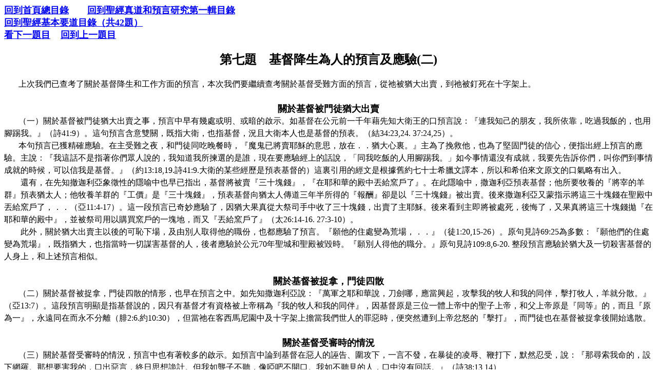

--- FILE ---
content_type: text/html
request_url: http://godsword77.net/F07Christ2.htm
body_size: 8416
content:
<html>

<head>
<meta http-equiv="Content-Type" content="text/html; charset=big5">
<meta name="GENERATOR" content="Microsoft FrontPage 5.0">
<meta name="ProgId" content="FrontPage.Editor.Document">
<title>第七題 基督降生為人的預言及應驗(二)</title>
</head>

<body>

<div class="Section1" style="layout-grid:18.0pt">
  <p class="MsoBodyTextIndent" style="text-indent: 0cm; mso-char-indent-count: 0; mso-char-indent-size: 0cm; line-height: 150%; mso-line-height-rule: exactly; margin-top: 0; margin-bottom: 0"><font size="4" face="新細明體"><b><a href="index.htm">回到首頁總目錄</a></b></font><b><font size="4" face="新細明體">　　<a href="C00BibleDoctrineContents.htm">回到聖經真道和預言研究第一輯目錄</a></font></b></p>
  <p class="MsoBodyTextIndent" style="text-indent: 0cm; mso-char-indent-count: 0; mso-char-indent-size: 0cm; line-height: 150%; mso-line-height-rule: exactly; margin-top: 0; margin-bottom: 0"><font size="4"><b><a href="F00BibleTruthContents.htm">回到聖經基本要道目錄（共42題）</a>&nbsp;</b></font></p>
  <p class="MsoBodyTextIndent" style="text-indent: 0cm; mso-char-indent-count: 0; mso-char-indent-size: 0cm; line-height: 150%; mso-line-height-rule: exactly; margin-top: 0; margin-bottom: 0"><b><font size="4" face="新細明體"><a href="F08Christ3.htm">看下一題目</a>&nbsp;&nbsp;&nbsp;&nbsp;<a href="F06Christ1.htm">回到上一題目</a></font></b></p>
  <p class="MsoBodyTextIndent" style="text-indent: 0cm; mso-char-indent-count: 0; mso-char-indent-size: 0cm; line-height: 150%; mso-line-height-rule: exactly; margin-top: 0; margin-bottom: 0">　</p>
  <p class="MsoNormal" align="center" style="text-align: center; line-height: 150%; mso-line-height-rule: exactly; text-autospace: none; margin-top: 0; margin-bottom: 0"><b><span style="mso-bidi-font-size: 12.0pt; font-family: 新細明體"><font size="5">第七題　基督降生為人的預言及應驗<span lang="EN-US">(二)<o:p>
  </o:p>  
  </span></font></span></b></p>  
  <p class="MsoNormal" style="text-justify: inter-ideograph; line-height: 150%; mso-line-height-rule: exactly; text-autospace: none; margin-top: 0; margin-bottom: 0"><span style="mso-bidi-font-size: 12.0pt; font-family: 新細明體"><font size="3">　<span lang="EN-US"><o:p> 
  </o:p> 
  </span></font></span></p> 
  <p class="MsoNormal" style="text-justify: inter-ideograph; line-height: 150%; mso-line-height-rule: exactly; text-autospace: none; margin-top: 0; margin-bottom: 0"><span lang="EN-US" style="mso-bidi-font-size: 12.0pt; font-family: 新細明體"><font size="3"><span style="mso-spacerun: yes; font-family: 新細明體">&nbsp;&nbsp;&nbsp;&nbsp;&nbsp;&nbsp;   
  </span>上次我們已查考了關於基督降生和工作方面的預言，本次我們要繼續查考關於基督受難方面的預言，從祂被猶大出賣，到祂被釘死在十字架上。<o:p>  
  </o:p>  
  </font></span></p>  
  <p class="MsoNormal" style="text-justify: inter-ideograph; line-height: 150%; mso-line-height-rule: exactly; text-autospace: none; margin-top: 0; margin-bottom: 0"><span lang="EN-US" style="mso-bidi-font-size: 12.0pt; font-family: 新細明體"><font size="3"><![if !supportEmptyParas]>  
  &nbsp;<![endif]>  
  <o:p>  
  </o:p>  
  </font></span></p>  
  <p class="MsoNormal" align="center" style="text-align: center; line-height: 150%; mso-line-height-rule: exactly; text-autospace: none; margin-top: 0; margin-bottom: 0"><b><span style="font-family:  
新細明體"><font size="4">關於基督被門徒猶大出賣<span lang="EN-US"><o:p>  
  </o:p>  
  </span></font></span></b></p>  
  <p class="MsoNormal" style="text-justify: inter-ideograph; line-height: 150%; mso-line-height-rule: exactly; text-autospace: none; margin-top: 0; margin-bottom: 0"><span lang="EN-US" style="mso-bidi-font-size: 12.0pt; font-family: 新細明體"><font size="3"><span style="mso-spacerun: yes; font-family: 新細明體">&nbsp;&nbsp;&nbsp;   
  </span><span style="mso-spacerun: yes">&nbsp;&nbsp; </span>（一）關於基督被門徒猶大出賣之事，預言中早有幾處或明、或暗的啟示。如基督在公元前一千年藉先知大衛王的口預言說：『連我知己的朋友，我所依靠，吃過我飯的，也用腳踢我。』（詩41:9）。這句預言含意雙關，既指大衛，也指基督，況且大衛本人也是基督的預表。（結34:23,24.   
  37:24,25）。<o:p>  
  </o:p>  
  </font></span></p>  
  <p class="MsoNormal" style="text-justify: inter-ideograph; line-height: 150%; mso-line-height-rule: exactly; text-autospace: none; margin-top: 0; margin-bottom: 0"><span lang="EN-US" style="mso-bidi-font-size: 12.0pt; font-family: 新細明體"><font size="3"><span style="mso-spacerun: yes; font-family: 新細明體">&nbsp;&nbsp;&nbsp;   
  </span><span style="mso-spacerun: yes">&nbsp;&nbsp; </span>本句預言已獲精確應驗。在主受難之夜，和門徒同吃晚餐時，『魔鬼已將賣耶穌的意思，放在．．猶大心裏。』主為了挽救他，也為了堅固門徒的信心，便指出經上預言的應驗。主說：『我這話不是指著你們眾人說的，我知道我所揀選的是誰，現在要應驗經上的話說，「同我吃飯的人用腳踢我。」如今事情還沒有成就，我要先告訴你們，叫你們到事情成就的時候，可以信我是基督。』（約13:18,19.詩41:9.大衛的某些經歷是預表基督的）這裏引用的經文是根據舊約七十士希臘文譯本，所以和希伯來文原文的口氣略有出入。<o:p>  
  </o:p>  
  </font></span></p>  
  <p class="MsoNormal" style="text-justify: inter-ideograph; line-height: 150%; mso-line-height-rule: exactly; text-autospace: none; margin-top: 0; margin-bottom: 0"><span style="mso-bidi-font-size: 12.0pt; font-family: 新細明體"><font size="3">　　還有，在先知撤迦利亞象徵性的隱喻中也早已指出，基督將被賣『三十塊錢』，『在耶和華的殿中丟給窯戶了』。在此隱喻中，撒迦利亞預表基督；他所要牧養的『將宰的羊群』預表猶太人；他牧養羊群的『工價』是『三十塊錢』，預表基督向猶太人傳道三年半所得的『報酬』卻是以『三十塊錢』被出賣。後來撒迦利亞又蒙指示將這三十塊錢在聖殿中丟給窯戶了，．．（亞<span lang="EN-US">11:4-17）。這一段預言已奇妙應驗了，因猶大果真從大祭司手中收了三十塊錢，出賣了主耶穌。後來看到主即將被處死，後悔了，又果真將這三十塊錢拋『在耶和華的殿中』，並被祭司用以購買窯戶的一塊地，而又『丟給窯戶了』（太26:14-16.   
  27:3-10）。<o:p>  
  </o:p>  
  </span></font></span></p>  
  <p class="MsoNormal" style="text-justify: inter-ideograph; line-height: 150%; mso-line-height-rule: exactly; text-autospace: none; margin-top: 0; margin-bottom: 0"><span style="mso-bidi-font-size: 12.0pt; font-family: 新細明體"><font size="3">　　此外，關於猶大出賣主以後的可恥下場，及由別人取得他的職份，也都應驗了預言。『願他的住處變為荒場，．．』（徒<span lang="EN-US">1:20,15-26）。原句見詩69:25為多數：『願他們的住處變為荒場』，既指猶大，也指當時一切謀害基督的人，後者應驗於公元70年聖城和聖殿被毀時。『願別人得他的職分。』原句見詩109:8,6-20.   
  整段預言應驗於猶大及一切殺害基督的人身上，和上述預言相似。<o:p>  
  </o:p>  
  </span></font></span></p>  
  <p class="MsoNormal" style="text-justify: inter-ideograph; line-height: 150%; mso-line-height-rule: exactly; text-autospace: none; margin-top: 0; margin-bottom: 0"><span lang="EN-US" style="mso-bidi-font-size: 12.0pt; font-family: 新細明體"><font size="3"><![if !supportEmptyParas]>  
  &nbsp;<![endif]>  
  <o:p>  
  </o:p>  
  </font></span></p>  
  <p class="MsoNormal" align="center" style="text-align: center; line-height: 150%; mso-line-height-rule: exactly; text-autospace: none; margin-top: 0; margin-bottom: 0"><b><span style="font-family:  
新細明體"><font size="4">關於基督被捉拿，門徒四散<span lang="EN-US"><o:p>  
  </o:p>  
  </span></font></span></b></p>  
  <p class="MsoNormal" style="text-justify: inter-ideograph; line-height: 150%; mso-line-height-rule: exactly; text-autospace: none; margin-top: 0; margin-bottom: 0"><span lang="EN-US" style="mso-bidi-font-size: 12.0pt; font-family: 新細明體"><font size="3"><span style="mso-spacerun: yes; font-family: 新細明體">&nbsp;&nbsp;&nbsp;   
  </span><span style="mso-spacerun: yes">&nbsp;&nbsp; </span>（二）關於基督被捉拿，門徒四散的情形，也早在預言之中。如先知撒迦利亞說：『萬軍之耶和華說，刀劍哪，應當興起，攻擊我的牧人和我的同伴，擊打牧人，羊就分散。』（亞13:7）。這段預言明顯是指基督說的，因只有基督才有資格被上帝稱為『我的牧人和我的同伴』，因基督原是三位一體上帝中的聖子上帝，和父上帝原是『同等』的，而且『原為一』，永遠同在而永不分離（腓2:6.約10:30），但當祂在客西馬尼園中及十字架上擔當我們世人的罪惡時，便突然遭到上帝忿怒的『擊打』，而門徒也在基督被捉拿後開始逃散。<o:p>  
  </o:p>  
  </font></span></p>  
  <p class="MsoNormal" style="text-justify: inter-ideograph; line-height: 150%; mso-line-height-rule: exactly; text-autospace: none; margin-top: 0; margin-bottom: 0"><span lang="EN-US" style="mso-bidi-font-size: 12.0pt; font-family: 新細明體"><font size="3"><![if !supportEmptyParas]>  
  &nbsp;<![endif]>  
  <o:p>  
  </o:p>  
  </font></span></p>  
  <p class="MsoNormal" align="center" style="text-align: center; line-height: 150%; mso-line-height-rule: exactly; text-autospace: none; margin-top: 0; margin-bottom: 0"><b><span style="font-family:  
新細明體"><font size="4">關於基督受審時的情況<span lang="EN-US"><o:p>  
  </o:p>  
  </span></font></span></b></p>  
  <p class="MsoNormal" style="text-justify: inter-ideograph; line-height: 150%; mso-line-height-rule: exactly; text-autospace: none; margin-top: 0; margin-bottom: 0"><span lang="EN-US" style="mso-bidi-font-size: 12.0pt; font-family: 新細明體"><font size="3"><span style="mso-spacerun: yes; font-family: 新細明體">&nbsp;&nbsp;&nbsp;   
  </span><span style="mso-spacerun: yes">&nbsp;&nbsp; </span>（三）關於基督受審時的情況，預言中也有著較多的啟示。如預言中論到基督在惡人的誣告、圍攻下，一言不發，在暴徒的凌辱、鞭打下，默然忍受，說：『那尋索我命的，設下網羅。那想要害我的，口出惡言，終日思想詭計。但我如聾子不聽，像啞吧不開口。我如不聽見的人，口中沒有回話。』（詩38:13,14）<o:p>  
  </o:p>  
  </font></span></p>  
  <p class="MsoNormal" style="text-justify: inter-ideograph; line-height: 150%; mso-line-height-rule: exactly; text-autospace: none; margin-top: 0; margin-bottom: 0"><span style="mso-bidi-font-size: 12.0pt; font-family: 新細明體"><font size="3">　　另一處又說：『人打我的背，我任他打。人拔我腮頰的鬍鬚，我由他拔。人辱我吐我，我並不掩面。主耶和華必幫助我，所以我必不抱愧。我硬著臉面，好像堅石。我也知道，我必不蒙羞。』（賽<span lang="EN-US">50:6-7）。<o:p>  
  </o:p>  
  </span></font></span></p>  
  <p class="MsoNormal" style="text-justify: inter-ideograph; line-height: 150%; mso-line-height-rule: exactly; text-autospace: none; margin-top: 0; margin-bottom: 0"><span style="mso-bidi-font-size: 12.0pt; font-family: 新細明體"><font size="3">　　另一處預言也指著祂說：『因祂受的刑罰，我們得平安。因祂受的鞭傷，我們得醫治。．．祂被欺壓，在受苦的時候卻不開口。祂像羊羔被牽到宰殺之地，又像羊在剪羊毛的人手下無聲，祂也是這樣不開口。』（賽<span lang="EN-US">53:5-7）。<o:p>  
  </o:p>  
  </span></font></span></p>  
  <p class="MsoNormal" style="text-justify: inter-ideograph; line-height: 150%; mso-line-height-rule: exactly; text-autospace: none; margin-top: 0; margin-bottom: 0"><span lang="EN-US" style="mso-bidi-font-size: 12.0pt; font-family: 新細明體"><font size="3"><span style="mso-spacerun: yes; font-family: 新細明體">&nbsp;&nbsp;&nbsp;&nbsp;&nbsp;   
  </span>以上預言都已奇妙應驗。當祭司長和全公會尋找假見證，控告、陷害主時，主一句話也不回答，實際上也是對他們最有力的駁斥，以致大祭司也無法審判下去。他『問耶穌說，你甚麼都不回答麼？這些人作見證告你的是甚麼呢？耶穌卻不言語，一句也不回答。』（可14:60,61）。又如羅馬巡撫彼拉多也曾對他說：『他們作見證告你這麼多的事，你沒有聽見麼？耶穌仍不回答，連一句話也不說，以致巡撫甚覺希奇．．巡撫原知道他們是因嫉妒，才把祂解了來。』（太27:12,14,18）。而面對猶太暴徒和羅馬兵丁的凌辱、折磨、毒打，主也是默默忍受。<o:p>  
  </o:p>  
  </font></span></p>  
  <p class="MsoNormal" style="text-justify: inter-ideograph; line-height: 150%; mso-line-height-rule: exactly; text-autospace: none; margin-top: 0; margin-bottom: 0"><span lang="EN-US" style="mso-bidi-font-size: 12.0pt; font-family: 新細明體"><font size="3"><span style="mso-spacerun: yes; font-family: 新細明體">&nbsp;&nbsp;&nbsp;   
  </span><span style="mso-spacerun: yes">&nbsp;&nbsp; </span>預言中還提到：『祂雖然未行強暴，口中也沒有詭詐，人還使他與惡人同埋。』（賽53:9）。這一段預言也如實應驗。彼拉多雖曾一連多次當眾宣告『我查不出他有甚麼罪來』，甚至最後還稱他是『義人』，但結果還是將他交給人釘十字架。如經上記載，『彼拉多見說也無濟於事，反要生亂，就拿水在眾人面前洗手說，流這義人的血，罪不在我，你們承當罷。．．於是把耶穌鞭打了，交給人釘十字架。』（太27:24-26）。<o:p>  
  </o:p>  
  </font></span></p>  
  <p class="MsoNormal" style="text-justify: inter-ideograph; line-height: 150%; mso-line-height-rule: exactly; text-autospace: none; margin-top: 0; margin-bottom: 0"><span lang="EN-US" style="mso-bidi-font-size: 12.0pt; font-family: 新細明體"><font size="3"><![if !supportEmptyParas]>  
  &nbsp;<![endif]>  
  <o:p>  
  </o:p>  
  </font></span></p>  
  <p class="MsoNormal" align="center" style="text-align: center; line-height: 150%; mso-line-height-rule: exactly; text-autospace: none; margin-top: 0; margin-bottom: 0"><b><span style="font-family:  
新細明體"><font size="4">關於基督被釘十字架的情況<span lang="EN-US"><o:p>  
  </o:p>  
  </span></font></span></b></p>  
  <p class="MsoNormal" style="text-justify: inter-ideograph; line-height: 150%; mso-line-height-rule: exactly; text-autospace: none; margin-top: 0; margin-bottom: 0"><span lang="EN-US" style="mso-bidi-font-size: 12.0pt; font-family: 新細明體"><font size="3"><span style="mso-spacerun: yes; font-family: 新細明體">&nbsp;&nbsp;&nbsp;   
  </span><span style="mso-spacerun: yes">&nbsp;&nbsp; </span>（四）關於基督被釘十字架的情況，預言中則有著更詳細的啟示，分十四點介紹：<o:p>  
  </o:p>  
  </font></span></p>  
  <p class="MsoNormal" style="text-justify: inter-ideograph; line-height: 150%; mso-line-height-rule: exactly; text-autospace: none; margin-top: 0; margin-bottom: 0"><span lang="EN-US" style="mso-bidi-font-size: 12.0pt; font-family: 新細明體"><font size="3"><span style="mso-spacerun: yes; font-family: 新細明體">&nbsp;&nbsp;&nbsp;   
  </span><span style="mso-spacerun: yes">&nbsp;&nbsp; </span>（１）關於基督被釘十字架的年代，已精確地應驗了但以理書上的預言，應在『一七之半』，即公元三十一年春季。（但9:25-27）。   
  這段預言前面已略為解釋。更詳細的解釋，可參看後面但以理書九章預言中的解釋。　　　　　　<o:p>  
  </o:p>  
  </font></span></p>  
  <p class="MsoNormal" style="text-justify: inter-ideograph; line-height: 150%; mso-line-height-rule: exactly; text-autospace: none; margin-top: 0; margin-bottom: 0"><span lang="EN-US" style="mso-bidi-font-size: 12.0pt; font-family: 新細明體"><font size="3"><span style="mso-spacerun: yes; font-family: 新細明體">&nbsp;&nbsp;&nbsp;   
  </span><span style="mso-spacerun: yes">&nbsp;&nbsp; </span>（２）關於基督被釘十字架的地點，是在耶路撒冷城外髑髏地，也奇妙地應合了聖經的預表。如希伯來書所指出的：『原來牲畜的血被大祭司帶入聖所作贖罪祭，牲畜的身子被燒在營外。所以耶穌要用自己的血叫百姓成聖，也就在城門外受苦。』（來13:11,12）。<o:p>  
  </o:p>  
  </font></span></p>  
  <p class="MsoNormal" style="text-justify: inter-ideograph; line-height: 150%; mso-line-height-rule: exactly; text-autospace: none; margin-top: 0; margin-bottom: 0"><span lang="EN-US" style="mso-bidi-font-size: 12.0pt; font-family: 新細明體"><font size="3"><span style="mso-spacerun: yes; font-family: 新細明體">&nbsp;&nbsp;&nbsp;&nbsp;&nbsp;   
  </span>（３）關於基督被釘十字架的刑罰也完全應驗了經上的預言。如摩西在曠野舉銅蛇的事件，是預表基督為擔當我們的罪被釘死在十字架上的。正如基督自己所說：『摩西在曠野怎樣舉蛇，人子也必照樣被舉起來，叫一切信祂的，都得永生。』（約3:15）。又如基督在預言中論到自己的手腳被釘說：『犬類圍著我，惡黨環繞我，他們扎了我的手，我的腳。』（詩22:6）。　<o:p>  
  </o:p>  
  </font></span></p>  
  <p class="MsoNormal" style="text-justify: inter-ideograph; line-height: 150%; mso-line-height-rule: exactly; text-autospace: none; margin-top: 0; margin-bottom: 0"><span style="mso-bidi-font-size: 12.0pt; font-family: 新細明體"><font size="3">　　至於上面的預言中所以要用蛇來預表基督，是因基督擔當了我們的罪，而『成為罪身的形狀』，遭受上帝的咒詛。（羅<span lang="EN-US">8:3.加3:13）。<o:p>  
  </o:p>  
  </span></font></span></p>  
  <p class="MsoNormal" style="text-justify: inter-ideograph; line-height: 150%; mso-line-height-rule: exactly; text-autospace: none; margin-top: 0; margin-bottom: 0"><span lang="EN-US" style="mso-bidi-font-size: 12.0pt; font-family: 新細明體"><font size="3"><span style="mso-spacerun: yes; font-family: 新細明體">&nbsp;&nbsp;&nbsp;&nbsp;&nbsp;   
  </span>（４）關於基督和兩個強盜同釘十字架，並且被釘在兩個強盜中間也奇妙地應驗了經上的預言說：『祂也被列在罪犯之中。』（賽53:12）。『祂雖然未行強暴，口中也沒有詭詐，人還使祂與惡人同埋，誰知死的時候與財主同葬。』（賽53:9）。<o:p>  
  </o:p>  
  </font></span></p>  
  <p class="MsoNormal" style="text-justify: inter-ideograph; line-height: 150%; mso-line-height-rule: exactly; text-autospace: none; margin-top: 0; margin-bottom: 0"><span lang="EN-US" style="mso-bidi-font-size: 12.0pt; font-family: 新細明體"><font size="3"><span style="mso-spacerun: yes; font-family: 新細明體">&nbsp;&nbsp;&nbsp;   
  </span><span style="mso-spacerun: yes">&nbsp; </span>（５）基督被釘十字架時，為釘祂的人及一切罪人代求說：『父阿，赦免他們，因為他們所作的，他們不曉得。』（路23:34）。這事也奇妙地應驗了經上的預言說：『祂也被列在罪犯之中，．．又為罪犯代求。』（賽53:12）。<o:p>  
  </o:p>  
  </font></span></p>  
  <p class="MsoNormal" style="text-justify: inter-ideograph; line-height: 150%; mso-line-height-rule: exactly; text-autospace: none; margin-top: 0; margin-bottom: 0"><span lang="EN-US" style="mso-bidi-font-size: 12.0pt; font-family: 新細明體"><font size="3"><span style="mso-spacerun: yes; font-family: 新細明體">&nbsp;&nbsp;&nbsp;   
  </span><span style="mso-spacerun: yes">&nbsp; </span>（６）基督被釘十字架是為了擔當我們的罪，正如主自己所說：『人子來，不是要受人的服事，乃是要服事人，並且要捨命，作多人的贖價。』（太20:8）。預言中對此也有詳盡的啟示。如先知以賽亞說：『．．祂為我們的過犯受害，為我們的罪孽壓傷。．．我們都如羊走迷，各人偏行己路。耶和華使我們眾人的罪孽，都歸在祂身上。．．祂像羊羔被牽到宰殺之地。．．至於祂同時代的人，誰想祂受鞭打，從活人之地被剪除，是因我百姓的罪過呢？．．耶和華定意將祂壓傷，使祂受痛苦，耶和華以祂為贖罪祭。．．有許多人因認識我的義僕得稱為義，並且祂要擔當他們的罪孽。．．因為祂將命傾倒，以至於死。祂也被列在罪犯之中，祂卻擔當多人的罪，又為罪犯代求。』（賽53:4-12）<o:p>  
  </o:p>  
  </font></span></p>  
  <p class="MsoNormal" style="text-justify: inter-ideograph; line-height: 150%; mso-line-height-rule: exactly; text-autospace: none; margin-top: 0; margin-bottom: 0"><span lang="EN-US" style="mso-bidi-font-size: 12.0pt; font-family: 新細明體"><font size="3"><span style="mso-spacerun: yes; font-family: 新細明體">&nbsp;&nbsp;&nbsp;   
  </span><span style="mso-spacerun: yes">&nbsp; </span>（７）關於基督在十字架上為我們的罪所遭受的慘痛，詩篇二十二篇預言中早為我們描繪了一幅完整的圖景。主在十字架上所受的痛苦可分三方面來體會：<o:p>  
  </o:p>  
  </font></span></p>  
  <p class="MsoNormal" style="text-justify: inter-ideograph; line-height: 150%; mso-line-height-rule: exactly; text-autospace: none; margin-top: 0; margin-bottom: 0"><span lang="EN-US" style="mso-bidi-font-size: 12.0pt; font-family: 新細明體"><font size="3"><span style="mso-spacerun: yes; font-family: 新細明體">&nbsp;&nbsp;&nbsp;   
  </span><span style="mso-spacerun: yes">&nbsp;&nbsp; </span>一是身體方面所遭受的劇烈苦痛：基督在客西馬尼園深夜被猶太暴徒捉拿捆綁後，在猶太公會、巡撫衙門和希律王府之間被拖來拖去，七次受審判，兩次被鞭打，多次受凌辱、折磨和毒打，以致遍體麟傷，鮮血淋漓。及至到了髑髏地刑場，羅馬兵丁又用粗長的鐵釘將主的手腳釘在十字架上，並將十字架豎起來，猛力插入預先挖好的深坑中時，都使主感受到陣陣劇烈的慘痛，混身骨頭都好像脫了節。正如基督早在預言中所敘述的：『他們扎了我的手，我的腳。』『我如水被倒出來，我的骨頭都脫了節。』此外，由於全身受傷發熱，血汗直流，體液耗盡，口渴難熬，也正如預言中所陳說：『我的精力枯乾，如同瓦片，我的舌頭貼在我的牙床上。．．』（詩22:14-17上）。　<o:p>  
  </o:p>  
  </font></span></p>  
  <p class="MsoNormal" style="text-justify: inter-ideograph; line-height: 150%; mso-line-height-rule: exactly; text-autospace: none; margin-top: 0; margin-bottom: 0"><span lang="EN-US" style="mso-bidi-font-size: 12.0pt; font-family: 新細明體"><font size="3"><span style="mso-spacerun: yes; font-family: 新細明體">&nbsp;&nbsp;&nbsp;   
  </span><span style="mso-spacerun: yes">&nbsp;&nbsp; </span>二是精神方面所遭受的巨大侮辱。當時祭司長、文士、長老、暴徒們，羅馬兵丁，以至於不瞭解真情的過路人，．．都在慘無人道地譏誚那為我們的罪而被釘在十字架上的基督。他們撇嘴搖頭，譏誚他說：『你如果是上帝的兒子，就從十字架上下來罷。』『他是以色列的王，現在可以從十字架上下來，我們就信他。他依靠上帝，上帝若喜悅他，現在可以救他，因為他曾說，我是上帝的兒子。』．．他們對主的這一切譏誚、侮辱、實際上也成了撒但兇惡的工具，給主帶來了危險的試探，因主並非不能從十字架上下來，如果真這樣，那麼我們全人類都將永遠滅亡了。但他們的這一切可恥的表演，也都完全應驗了詩篇上的預言。正如主在預言中早就指著他們說：『凡看見我的都嗤笑我，他們撇嘴搖頭說，他把自己交託耶和華，耶和華可以救他罷。耶和華既喜悅他，可以搭救他罷。』（詩22:6,7）。此外，無情的羅馬兵丁，在十字架旁瓜分主的衣服的表現，也完全應驗了預言中所說：『他們分了我的外衣，為我的裏衣拈鬮，兵丁果然作了這事。』（約19:23-24.   
  詩22:18）。<o:p>  
  </o:p>  
  </font></span></p>  
  <p class="MsoNormal" style="text-justify: inter-ideograph; line-height: 150%; mso-line-height-rule: exactly; text-autospace: none; margin-top: 0; margin-bottom: 0"><span lang="EN-US" style="mso-bidi-font-size: 12.0pt; font-family: 新細明體"><font size="3"><span style="mso-spacerun: yes; font-family: 新細明體">&nbsp;&nbsp;&nbsp;   
  </span><span style="mso-spacerun: yes">&nbsp;&nbsp; </span>三是心靈方面為擔當我們的罪惡而遭受的無限慘痛。主在十字架上最大的痛苦，是感到天父因著我們人類所犯的罪惡而忿怒地離棄了祂，甚至在祂當時看來，這種離棄有可能是永遠的，於是祂的心靈再也忍受不住了。<o:p>  
  </o:p>  
  </font></span></p>  
  <p class="MsoNormal" style="text-justify: inter-ideograph; line-height: 150%; mso-line-height-rule: exactly; text-autospace: none; margin-top: 0; margin-bottom: 0"><span style="mso-bidi-font-size: 12.0pt; font-family: 新細明體"><font size="3">　　經上記載，『從午正（中午十二時）到申初（下午三時），遍地都黑暗了。』這時主耶穌的心靈也完全陷入了黑暗中。雖然在這之前，祂看得很清楚，知道祂被釘後，第三天還要復活，以後還要回到上帝寶座那裏去。但這時，當祂真正為我們人類所犯的罪惡而遭受上帝忿怒的刑罰時，祂心靈中的一切光明應許和盼望，似乎都已被上帝收回了。祂再也看不清楚祂死後還能復活，回到天父那裏去了。於是祂的心靈在三個多小時的神祕黑暗中，進行著悲痛絕望的掙扎。最後再也忍不住發出大聲的慘呼：『我的上帝，我的上帝，為甚麼離棄我？為甚麼遠離不救我，不聽我唉哼的言語？』（詩<span lang="EN-US">22:1）。<o:p>  
  </o:p>  
  </span></font></span></p>  
  <p class="MsoNormal" style="text-justify: inter-ideograph; line-height: 150%; mso-line-height-rule: exactly; text-autospace: none; margin-top: 0; margin-bottom: 0"><span lang="EN-US" style="mso-bidi-font-size: 12.0pt; font-family: 新細明體"><font size="3"><span style="mso-spacerun: yes; font-family: 新細明體">&nbsp;&nbsp;&nbsp;   
  </span><span style="mso-spacerun: yes">&nbsp; </span>（８）主在十字架上受盡了心靈的慘痛，喝盡了神祕的苦杯，卻又感到全身疼痛難當，特別是口渴難熬了。主『為要使經上的話應驗，就說，我渴了。有一個器皿，盛滿了醋，放在那裏，他們就拿海絨蘸滿了醋，綁在牛膝草上送到他口。』（約19:28,29）。這樣就應驗了主在預言中所說的話：『他們拿苦膽給我當食物。我渴了，他們拿醋給我喝。』（詩69:21.太27:34）。<o:p>  
  </o:p>  
  </font></span></p>  
  <p class="MsoNormal" style="text-justify: inter-ideograph; line-height: 150%; mso-line-height-rule: exactly; text-autospace: none; margin-top: 0; margin-bottom: 0"><span lang="EN-US" style="mso-bidi-font-size: 12.0pt; font-family: 新細明體"><font size="3"><span style="mso-spacerun: yes; font-family: 新細明體">&nbsp;&nbsp;&nbsp;   
  </span><span style="mso-spacerun: yes">&nbsp; </span>（９）當『耶穌嘗了那醋，就說：成了！又大聲喊著說，父阿，我將我的靈魂（按原文應譯靈或氣息）交在你的手裏！說了這話，氣就斷了。』（約19:30.路23:46）。   
  主臨終前大聲呼喊說：『成了！』是指主在十字架上為人類捨身流血，贖罪的大功告成了。正如先知的預言中早就指出：主『要在一日之間，除掉這地的罪孽。』又說：『那日必給大衛家和耶路撒冷的居民開一個泉源，洗除罪惡與污穢。』（亞3:9.13:1）。從此撒但終必敗亡，信靠基督贖罪大功的聖徒，終必得救。至於主自己未來的命運怎樣呢？主現在除了擔當人類的罪惡而滅亡之外，得不到任何必將復活，重新和天父同在的保證。因此，主這時只能憑著祂過去對父上帝一貫的信靠、順服之心，低下頭，『將靈瑰（應譯靈或氣息）交付上帝了。』（約19:30   
  ）。主臨終時的這種心情正應驗了經上的預言，主早就藉著先知大衛的口發出這樣的預言說：『父阿，我將我的靈魂（應譯作靈或氣息）交在你手裏。』（詩31:5）。　<o:p>  
  </o:p>  
  </font></span></p>  
  <p class="MsoNormal" style="text-justify: inter-ideograph; line-height: 150%; mso-line-height-rule: exactly; text-autospace: none; margin-top: 0; margin-bottom: 0"><span lang="EN-US" style="mso-bidi-font-size: 12.0pt; font-family: 新細明體"><font size="3"><span style="mso-spacerun: yes; font-family: 新細明體">&nbsp;&nbsp;&nbsp;   
  </span><span style="mso-spacerun: yes">&nbsp; </span>（１０）主在十字架只有短短幾個小時就斷氣而死，至於其他被釘犯人一般都要拖延幾天才能死去。主在十字架上所以死得這樣快，實因祂擔當了我們世人的罪，被天父掩面、離棄，以致心靈極度傷痛，心臟破裂而死。如此就應驗了主在詩篇中所發出的預言：『我心在我裏面，如臘鎔化。』（詩22:14）。<o:p>  
  </o:p>  
  </font></span></p>  
  <p class="MsoNormal" style="text-justify: inter-ideograph; line-height: 150%; mso-line-height-rule: exactly; text-autospace: none; margin-top: 0; margin-bottom: 0"><span lang="EN-US" style="mso-bidi-font-size: 12.0pt; font-family: 新細明體"><font size="3"><span style="mso-spacerun: yes; font-family: 新細明體">&nbsp;&nbsp;&nbsp;   
  </span><span style="mso-spacerun: yes">&nbsp; </span>（１１）主在十字架上斷氣之時，『忽然殿裏的幔子，從上到下裂為兩半』（太27:51   
  ），藉此宣告舊約聖所獻制的制度結束了，因上帝的羔羊已經為我們被殺獻祭，完成了贖罪大功，從此不需要再獻牛羊為祭了。這樣就應驗了主藉先知的口所發的預言：『耶和華我的上帝阿，．．祭物和禮物，你不喜悅，．．燔祭和贖罪祭，非你所要。那時我說，看哪，我來了，我的事在經卷上已經記載了。我的上帝阿，我樂意照你的旨意行。．．』（詩40:5-8）。其他先知的預言中也早就指出：『耶和華以祂為贖罪祭。』（賽53:10）。『祂必使祭祀與供獻止息。』（但9:2.）。<o:p>  
  </o:p>  
  </font></span></p>  
  <p class="MsoNormal" style="text-justify: inter-ideograph; line-height: 150%; mso-line-height-rule: exactly; text-autospace: none; margin-top: 0; margin-bottom: 0"><span lang="EN-US" style="mso-bidi-font-size: 12.0pt; font-family: 新細明體"><font size="3"><span style="mso-spacerun: yes; font-family: 新細明體">&nbsp;&nbsp;&nbsp;   
  </span><span style="mso-spacerun: yes">&nbsp; </span>（１２）隨著『殿裏的幔子從上到下裂為兩半』後，『地也震動，磐石也崩裂，墳墓也開了，已睡聖徒的身體多有起來的。到耶穌復活以後，他們從墳墓裏出來，進了聖城，向許多人顯現。』（太27:51-53）。以後當耶穌升天時，他們又被作為救主從撒但死亡的權下，所搶救出來的第一批『勝利品』，並被作為蒙贖人類所獻給主的第一批『初熟的果子』，而被主一同帶回天家。這一事件也應驗了詩篇上論到基督所發的預言：『你已經升上高天，（你已經）擄掠仇敵，你在人間，就是在悖逆的人間，受了貢獻，叫耶和華上帝可以與他們同住。』（詩68:18   
  參英文）<o:p>  
  </o:p>  
  </font></span></p>  
  <p class="MsoNormal" style="text-justify: inter-ideograph; line-height: 150%; mso-line-height-rule: exactly; text-autospace: none; margin-top: 0; margin-bottom: 0"><span lang="EN-US" style="mso-bidi-font-size: 12.0pt; font-family: 新細明體"><font size="3"><span style="mso-spacerun: yes; font-family: 新細明體">&nbsp;&nbsp;&nbsp;   
  </span><span style="mso-spacerun: yes">&nbsp; </span>（１３）還有一件事也特別應驗了經上的預言：『猶太人因這日是預備日，又因那安息日是個大日，就求彼拉多叫人打斷他們的腿把他們拿去，免得屍首（按原文為身體）留在十字架上。於是兵丁來把頭一個人的腿並與耶穌同釘第二個人的腿都打斷了，只是來到耶穌那裏，見祂已經死了，就不打斷祂的腿。．．這些事成了，為要應驗經上的話說，「他的骨頭，一根也不折斷。」』（約19:31-33,36.出12:46.詩34:20）。<o:p>  
  </o:p>  
  </font></span></p>  
  <p class="MsoNormal" style="text-justify: inter-ideograph; line-height: 150%; mso-line-height-rule: exactly; text-autospace: none; margin-top: 0; margin-bottom: 0"><span lang="EN-US" style="mso-bidi-font-size: 12.0pt; font-family: 新細明體"><font size="3"><span style="mso-spacerun: yes; font-family: 新細明體">&nbsp;&nbsp;&nbsp;   
  </span><span style="mso-spacerun: yes">&nbsp; </span>（１４）『唯有一個兵拿槍扎他的肋旁，隨即有血和水流出來。看見這事的那人就作見證，他的見證也是真的，並且他知道自己所說的是真的，叫你們也可以信。這些事成了，為要應驗經上的話說．．「他們要仰望自己所扎的人。」』（約19:34-37）<o:p>  
  </o:p>  
  </font></span></p>  
  <p class="MsoNormal" style="text-justify: inter-ideograph; line-height: 150%; mso-line-height-rule: exactly; text-autospace: none; margin-top: 0; margin-bottom: 0"><span style="mso-bidi-font-size: 12.0pt; font-family: 新細明體"><font size="3">　　預言的全句是這樣說的：『我必將那施恩叫人懇求的靈澆灌大衛家和耶路撒冷的居民，他們必仰望我，就是他們所扎的，必為我悲哀．．』（亞<span lang="EN-US">12:10）。   
  是的，從此之後，一切信而悔改的猶太人和基督徒，都曾為自己殺害主的罪而哀慟，並都曾仰望被自己的罪所扎的人。<o:p>  
  </o:p>  
  </span></font></span></p>  
  <p class="MsoNormal" style="text-justify: inter-ideograph; line-height: 150%; mso-line-height-rule: exactly; text-autospace: none; margin-top: 0; margin-bottom: 0"><span lang="EN-US" style="mso-bidi-font-size: 12.0pt; font-family: 新細明體"><font size="3"><span style="mso-spacerun: yes; font-family: 新細明體">&nbsp;&nbsp;&nbsp;   
  </span><span style="mso-spacerun: yes">&nbsp;&nbsp; </span>羅馬兵丁用槍扎主的肋旁，『隨即有血和水流出來』，也應驗了另一節預言：『那日必給大衛家和耶路撒冷的居民，開一個泉源，洗除罪惡與污穢。』（亞13:1）。這裏『大衛的家和耶路撒冷的居民』，預表一切屬靈的以色列人，也就是我們所有基督的信徒。（加3:27-29）。<o:p>  
  </o:p>  
  </font></span></p>  
  <p class="MsoNormal" style="text-justify: inter-ideograph; line-height: 150%; mso-line-height-rule: exactly; text-autospace: none; margin-top: 0; margin-bottom: 0"><span style="mso-bidi-font-size: 12.0pt; font-family: 新細明體"><font size="3">　　也許有人要發出疑問，基督贖罪的寶血豈不是為全世界的罪人流出來的麼？是的，但實際上只有那些真正信而悔改的信徒才能得到主寶血的洗淨。正如基督自己也曾宣告：『人子來不是要受人的服事，乃是要服事人，並且要捨命，作多人的贖價。』也就是作一切信而悔改之人的贖價。但願我們今天每一位信徒都能真正得蒙主寶血的洗淨，使主的犧牲在我們身上不致徒然！我們也要將上帝的無比大愛、基督捨命救贖的洪恩傳揚給我們的親友、同胞和普天下萬民聽，以引領更多的人信主悔改，接受主永生的救恩。（轉錄自路光所著『聖道專題研究』第一部分第七題）</font></span></p>  
</div>  
  
</body>  
  
</html>